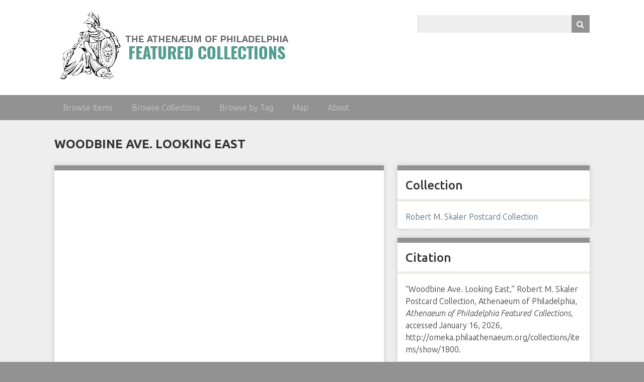

--- FILE ---
content_type: text/html; charset=utf-8
request_url: http://omeka.philaathenaeum.org/collections/items/show/1800
body_size: 6612
content:
<!DOCTYPE html>
<html class="custom" lang="en-US">
<head>
    <meta charset="utf-8">
    <meta name="viewport" content="width=device-width, initial-scale=1">
    
        <title>Woodbine Ave. Looking East &middot; Athenaeum of Philadelphia Featured Collections</title>

    <link rel="alternate" type="application/rss+xml" title="Omeka RSS Feed" href="/collections/items/browse?output=rss2" /><link rel="alternate" type="application/atom+xml" title="Omeka Atom Feed" href="/collections/items/browse?output=atom" />
    <!-- Plugin Stuff -->
    <script async src="https://www.googletagmanager.com/gtag/js?id=G-S0K06SXM1R"></script>
<script>
  window.dataLayer = window.dataLayer || [];
  function gtag(){dataLayer.push(arguments);}
  gtag('js', new Date());

  gtag('config', "G-S0K06SXM1R");
</script>
    <!-- Stylesheets -->
    <link href="/collections/application/views/scripts/css/public.css?v=3.1.2" media="screen" rel="stylesheet" type="text/css" >
<link href="/collections/plugins/Geolocation/views/shared/javascripts/leaflet/leaflet.css?v=3.2.3" media="" rel="stylesheet" type="text/css" >
<link href="/collections/plugins/Geolocation/views/shared/css/geolocation-marker.css?v=3.2.3" media="" rel="stylesheet" type="text/css" >
<link href="//fonts.googleapis.com/css?family=Ubuntu:300,400,500,700,300italic,400italic,500italic,700italic" media="all" rel="stylesheet" type="text/css" >
<link href="/collections/application/views/scripts/css/iconfonts.css?v=3.1.2" media="screen" rel="stylesheet" type="text/css" >
<link href="/collections/themes/athena/css/normalize.css?v=3.1.2" media="screen" rel="stylesheet" type="text/css" >
<link href="/collections/themes/athena/css/style.css?v=3.1.2" media="screen" rel="stylesheet" type="text/css" >
<link href="/collections/themes/athena/css/print.css?v=3.1.2" media="print" rel="stylesheet" type="text/css" >
    <!-- Custom Colors -->
    <style>
    /* !---------- Custom Styles ---------- */
    .custom body {
      background-color: #929292;
      color: #333333;
    }
    .custom h1, .custom #site-title a {
      color: 333333;
    }
    .custom input[type=submit], .custom button, .custom .button, .custom .show-advanced.button {
      background-color: #929292;
    }
    .custom input[type=text], .custom input[type=password], .custom textarea {
      background-color: #eeeeee;
      color: #815442;
    }
    .custom a:link {
      color: #476485;
    }
    .custom a:visited {
      color: #476485;
    }
    .custom a:hover, .custom a:active, .custom a:focus {
      color: #F16100;
    }
    .custom header {
      background-color: #ffffff;
    }
    .custom nav.top {
      background-color: #929292;
    }
    .custom nav.top li:hover a {
      color: #fff;
    }
    .custom nav.top a:link, .custom nav.top a:visited {
      color: #ccc;
    }
    .custom nav.top a:active, .custom nav.top a:hover, .custom nav.top a.open {
      color: #fff;
    }
    .custom nav.top .sub-nav {
      background-color: #929292;
    }
    .custom nav.top .sub-nav li > a:link, .custom nav.top .sub-nav li > a:visited {
      color: #BE5E5E;
    }
    .custom nav.top .sub-nav li > a:hover {
      color: #fff;
    }
    .custom nav.top .sub-nav .sub-nav a:hover {
      color: #fff;
    }
    .custom #top-nav a:focus {
      color: #fff;
    }
    .custom #intro {
      color: #815442;
    }
    .custom #maincontent,
    .custom #secondary-nav .current a,
    .custom #secondary-nav a.current,
    .custom .secondary-nav .current a,
    .custom .secondary-nav a.current,
    .custom .exhibit-section-nav .current a {
      background-color: #eeeeee;
    }
    .custom #home #maincontent > div {
      border-color: #929292;
    }
    .custom #maincontent > h1 {
      color: 333333;
    }
    .custom #maincontent h2 {
      border-color: #ECEBE6;
    }
    .custom #maincontent #primary > div, .custom #maincontent #sidebar > div {
      background-color: #fff;
    }
    .custom #maincontent #primary > h1 {
      color: 333333;
    }
    .custom #maincontent > div, .custom #maincontent #primary > div, .custom #maincontent #sidebar > div,
    .custom #maincontent #advanced-search-form > div, .custom #maincontent #exhibit-pages {
      border-color: #929292;
    }
    .custom #maincontent .pagination_previous a, .custom #maincontent .pagination_next a {
      background-color: #929292;
    }
    .custom #maincontent .pagination input[type=text] {
      border-color: #fff;
      background-color: #fff;
    }
    .custom #maincontent nav .pagination_list {
      background-color: #929292;
    }
    .custom #maincontent .item-img {
      border-color: #ECEBE6;
    }
    .custom #maincontent div.hTagcloud {
      border: 0;
      background-color: transparent;
      -moz-box-shadow: transparent 0 0 0;
      -webkit-box-shadow: transparent 0 0 0;
      box-shadow: transparent 0 0 0;
    }
    .custom #search-results th {
      background-color: #929292;
    }
    .custom #search-filters li, .custom #item-filters li {
      background-color: #fff;
    }
    .custom .page #maincontent {
      border-color: #929292;
    }
    .custom footer {
      background-color: #929292;
      color: #FFFFFF;
    }
    .custom footer p {
      color: #FFFFFF;
    }
    .custom .exhibit-page-nav {
      background-color: #929292;
    }
    .custom .exhibit-page-nav .current, .custom .exhibit-child-nav .current {
      background-color: rgba(0, 0, 0, 0.1);
    }
    .custom .exhibit-page-nav a:link, .custom .exhibit-page-nav a:visited {
      color: #929292;
    }
    .custom .exhibit-page-nav a:hover, .custom .exhibit-page-nav a:active {
      color: #fff;
    }
    .custom #exhibit-page-navigation a, .custom #exhibit-page-navigation span {
      background-color: #fff;
    }
    </style>


    <!-- JavaScripts -->
    
    <script type="text/javascript" src="//ajax.googleapis.com/ajax/libs/jquery/3.6.0/jquery.min.js"></script>
<script type="text/javascript">
    //<!--
    window.jQuery || document.write("<script type=\"text\/javascript\" src=\"\/collections\/application\/views\/scripts\/javascripts\/vendor\/jquery.js?v=3.1.2\" charset=\"utf-8\"><\/script>")    //-->
</script>
<script type="text/javascript" src="//ajax.googleapis.com/ajax/libs/jqueryui/1.12.1/jquery-ui.min.js"></script>
<script type="text/javascript">
    //<!--
    window.jQuery.ui || document.write("<script type=\"text\/javascript\" src=\"\/collections\/application\/views\/scripts\/javascripts\/vendor\/jquery-ui.js?v=3.1.2\" charset=\"utf-8\"><\/script>")    //-->
</script>
<script type="text/javascript" src="/collections/application/views/scripts/javascripts/vendor/jquery.ui.touch-punch.js"></script>
<script type="text/javascript">
    //<!--
    jQuery.noConflict();    //-->
</script>
<script type="text/javascript" src="/collections/plugins/Geolocation/views/shared/javascripts/leaflet/leaflet.js?v=3.2.3"></script>
<script type="text/javascript" src="/collections/plugins/Geolocation/views/shared/javascripts/leaflet/leaflet-providers.js?v=3.2.3"></script>
<script type="text/javascript" src="/collections/plugins/Geolocation/views/shared/javascripts/map.js?v=3.2.3"></script>
<script type="text/javascript" src="/collections/application/views/scripts/javascripts/vendor/selectivizr.js?v=3.1.2"></script>
<script type="text/javascript" src="/collections/application/views/scripts/javascripts/vendor/jquery-accessibleMegaMenu.js?v=3.1.2"></script>
<script type="text/javascript" src="/collections/application/views/scripts/javascripts/vendor/respond.js?v=3.1.2"></script>
<script type="text/javascript" src="/collections/themes/athena/javascripts/jquery-extra-selectors.js?v=3.1.2"></script>
<script type="text/javascript" src="/collections/themes/athena/javascripts/seasons.js?v=3.1.2"></script>
<script type="text/javascript" src="/collections/application/views/scripts/javascripts/globals.js?v=3.1.2"></script>
    <script src="https://use.fontawesome.com/9d46255b5a.js"></script>
    
    <script>

    function getTranscriptionStatus( containerId, ManifestUrl )
    {
        container = jQuery("#" + containerId);

        // if a request is already in process, don't try another one
        if (container.data("xhr"))
        {
            return;
        }

        // AJAX request to get pages
        container.data("xhr", jQuery.ajax({
                type: "get",
                url: "https://www.philageohistory.org/rdic-images/cfc/ImageText.cfc",
                data: {Method: 'getTranscriptionStatus', ManifestUrl: ManifestUrl},
                dataType: "html",
                success: function(response){
                    container = jQuery("#" + containerId);
                    container.html(response);
                    //container.scrollTop(0);
                },
                complete: function(){
                    // clear the data request (to allow further requests)
                    container.removeData("xhr");
                }
            })
        );
    }

    </script>


</head>
<body class="items show">
    <a href="#maincontent" id="skipnav">Skip to main content</a>
        <div id="wrap">
        <header role="banner">
            <div id="site-title">
                <a href="http://omeka.philaathenaeum.org/collections" ><img src="http://omeka.philaathenaeum.org/collections/files/theme_uploads/5df512b8c4bd904036614c368f68e699.png" alt="Athenaeum of Philadelphia Featured Collections" /></a>
            </div>
            <div id="search-container" role="search">
                                <form id="search-form" name="search-form" action="/collections/search" aria-label="Search" method="get">    <input type="text" name="query" id="query" value="" title="Query" aria-label="Query" aria-labelledby="search-form query">        <button id="advanced-search" type="button" class="show-advanced button" aria-label="Options" title="Options" aria-labelledby="search-form advanced-search">
        <span class="icon" aria-hidden="true"></span>
    </button>
    <div id="advanced-form">
        <fieldset id="query-types">
            <legend>Search using this query type:</legend>
            <label><input type="radio" name="query_type" id="query_type-keyword" value="keyword" checked="checked">Keyword</label><br>
<label><input type="radio" name="query_type" id="query_type-boolean" value="boolean">Boolean</label><br>
<label><input type="radio" name="query_type" id="query_type-exact_match" value="exact_match">Exact match</label>        </fieldset>
                <fieldset id="record-types">
            <legend>Search only these record types:</legend>
                        <input type="checkbox" name="record_types[]" id="record_types-Item" value="Item" checked="checked"> <label for="record_types-Item">Item</label><br>
                        <input type="checkbox" name="record_types[]" id="record_types-File" value="File" checked="checked"> <label for="record_types-File">File</label><br>
                        <input type="checkbox" name="record_types[]" id="record_types-Collection" value="Collection" checked="checked"> <label for="record_types-Collection">Collection</label><br>
                    </fieldset>
                <p><a href="/collections/items/search">Advanced Search (Items only)</a></p>
    </div>
        <button name="submit_search" id="submit_search" type="submit" value="Submit" title="Submit" class="button" aria-label="Submit" aria-labelledby="search-form submit_search"><span class="icon" aria-hidden="true"></span></button></form>
                            </div>
                    </header>

        <nav id="top-nav" class="top" role="navigation">
            <ul class="navigation">
    <li>
        <a href="/collections/items/browse">Browse Items</a>
    </li>
    <li>
        <a href="/collections/collections/browse">Browse Collections</a>
    </li>
    <li>
        <a href="http://omeka.philaathenaeum.org/collections/items/tags">Browse by Tag</a>
    </li>
    <li>
        <a href="/collections/geolocation/map/browse">Map</a>
    </li>
    <li>
        <a href="/collections/about">About</a>
    </li>
</ul>        </nav>

        <div id="maincontent" role="main" tabindex="-1">
            
<h1>Woodbine Ave. Looking East</h1>


        <script type="text/javascript" src="/uv/lib/offline.js"></script>
        <script type="text/javascript" src="/uv/helpers.js"></script>
        <link rel="stylesheet" type="text/css" href="/uv/uv.css">

        <script type="text/javascript">
        var uv, urlDataProvider;
        var manifest = 'https://www.philadelphiabuildings.org/pab-new/iiif.cfm/HI-SK20161207-1800/manifest';
        var WorkId = '';

        window.addEventListener('uvLoaded', function(e) { 

            urlDataProvider = new UV.URLDataProvider();
            setupUV();

        }, false);

        function setupUV() {

            var canvasIndex;

            // if ft is set, move to that page
            var ft = urlDataProvider.get('ft', '');

            if (ft != '')
            {
                //canvasIndex = GetPageFromImageTextId(ft.split('-').join('')) - 1;
                urlDataProvider.set('ft', '');
            }
            else
            {
                canvasIndex = Number(urlDataProvider.get('cv', 0));
            }
            
            var data = {
                iiifResourceUri: manifest,
                root: '../../../uv/',
                // configUri: '/uv/uv-config.json',
                collectionIndex: Number(urlDataProvider.get('c', 0)),
                sequenceIndex: Number(urlDataProvider.get('s', 0)),
                canvasIndex: canvasIndex,
                rotation: Number(urlDataProvider.get('r', 0)),
                rangeId: urlDataProvider.get('rid', ''),
                highlight: urlDataProvider.get('q', ''),
                xywh: urlDataProvider.get('xywh', '')
            };

            uv = createUV('#uv', data, urlDataProvider);

            uv.on('canvasIndexChanged', function() {
                getImageText(uv.get('canvasIndex') + 1);
                // track page change
                //gtag('event', 'Change Page', 'Book Viewer', WorkId);
            });

            uv.on('annotationsCleared', function() {
                $('#search-query').val('');
                $('#book-search-results').html('');
            })

            uv.on('clearAnnotations', function() {
                $('#search-query').val('');
                $('#book-search-results').html('');
            })

            uv.on('annotationsChanged', function() {
                var h = uv.get('highlight');
                urlDataProvider.set('q', h);
                $('#search-query').val(h);
                doSearch('search-query', 'book-search-results');
            })

            // if q is set, do the query
            var q = urlDataProvider.get('q', '');

            if (q != '')
            {
                $('#search-query').val(q);
                doSearch('search-query', 'book-search-results');
            }

        }

        function goToPage( page )
        {
            //uv.set({ canvasIndex: page - 1, config: {options: { pagingEnabled: false }}});
            uv.extension.updateSettings({ pagingEnabled: false });
            uv.publish('canvasIndexChanged', page - 1);
            uv.extension.getViewer().viewport.goHome();

            var element = document.getElementById("uv");
            element.scrollIntoView();
        }

        function getImageText( PageNumber )
        {
            container = jQuery('#fulltextcontent');
            
            // if a request is already in process, don't try another one
            if (container.data("xhr"))
            {
                return;
            }

            twopages = 0;
            
            options = uv.get('config')['options'];
            if (options['pagingEnabled'])
                if (options['pagingEnabled'] == true)
                    twopages = 1;

            // AJAX request to get pages
            container.data("xhr", jQuery.ajax({
                    type: "get",
                    url: "https://www.philageohistory.org/rdic-images/cfc/ImageText.cfc",
                    data: {Method: 'getImageTextUV', ManifestUrl: 'https://www.philadelphiabuildings.org/pab-new/iiif.cfm/HI-SK20161207-1800/manifest', 
                            PageSeq: PageNumber, Overflow: 'none', TwoPages: twopages},
                    dataType: "html",
                    success: function(response){
                        container.html(response);
                        container.scrollTop(0);
                    },
                    complete: function(){
                        // clear the data request (to allow further requests)
                        container.removeData("xhr");
                    }
                })
            );
        }

        function getSearchResults( query, container, onComplete )
        {
            // if a request is already in process, don't try another one
            if (container.data("xhr"))
            {
                alert("Another search is in progress. Please wait. If this error continues, please reload the page.");
                return;
            }

            container.html('<div class="search-result-item">Retrieving search results...</div>');

            // AJAX request to get pages
            container.data("xhr", jQuery.ajax({
                    type: "get",
                    url: "https://www.philageohistory.org/rdic-images/cfc/BookViewer.cfc",
                    data: {
                        Method: 'getSearchResults', 
                        WorkId: '290-PC-14-082', 
                        GoToPageFunction: 'goToPage',
                        GoToPageArgument: 'PageNumber',
                        query: query
                        //, SearchAllLink: '/rdic-images/ChristChurch/search-mb.cfm'
                    },
                    dataType: "html",
                    success: function(response){
                        container.html(response);
                        container.scrollTop(0);
                    },
                    complete: function(){
                        // clear the data request (to allow further requests)
                        container.removeData("xhr");
                        onComplete();
                    }
                })
            );

            //track search
            //_gaq.push(['_trackEvent', 'Book Viewer', 'Search', '#WorkId#']);
            //gtag('event', 'Search', {'event_category' : 'Book Viewer', 'event_label' : '290-PC-14-082'});
        }
        
        function doSearch( queryId, containerId )
        {
            var query = jQuery('#' + queryId).val();
            var container = jQuery('#' + containerId);
            
            //uv.set({highlight: query});

            if (query != '')
            {
                getSearchResults( query, container, function() {} );
            }
            else
            {
                container.html('');
            }
            
            return false;
        }

        jQuery(document).bind('uv.onCreated',function (event, obj) {
            console.log('uv.onCreated', obj);
        });

        jQuery(document).bind('uv.onLoad',function (event, obj) {
            console.log('uv.onLoad', obj);
        });

        jQuery(document).bind('uv.onCanvasIndexChanged', function (event, obj) {
            console.log('uv.onCanvasIndexChanged', obj);
            getImageText(obj + 1);
        });


        function makeWideSidebar()
        {
            jQuery('#primary').addClass('widesidebar');
            jQuery('#sidebar').addClass('widesidebar');
            jQuery('#makeWideSidebar').addClass('hide');
            jQuery('#makeNormalSidebar').removeClass('hide');
            window.dispatchEvent(new Event('resize'));
        }

        function makeNormalSidebar()
        {
            jQuery('#primary').removeClass('widesidebar');
            jQuery('#sidebar').removeClass('widesidebar');
            jQuery('#makeWideSidebar').removeClass('hide');
            jQuery('#makeNormalSidebar').addClass('hide');
            window.dispatchEvent(new Event('resize'));
        }

        </script>

        
<div id="primary">

            
    <div class="uv" id="uv" style="height: 650px;"></div>    
    <div class="element-set">

    <h2>Metadata</h2>

            
        
        <div id="dublin-core-title" class="element">
            <h3>Title</h3>
                                            <div class="element-text">Woodbine Ave. Looking East</div>
                    </div><!-- end element -->
        
        
        <div id="dublin-core-location" class="element">
            <h3>Location</h3>
                                            <div class="element-text">Woodbine Ave, from 64th St, Pennsylvania (Overbrook)</div>
                    </div><!-- end element -->
        
        
        <div id="dublin-core-extent" class="element">
            <h3>Extent</h3>
                                            <div class="element-text">1 postcard</div>
                    </div><!-- end element -->
        
        
        <div id="dublin-core-medium" class="element">
            <h3>Medium</h3>
                                            <div class="element-text">Postcards</div>
                    </div><!-- end element -->
        
        
        <div id="dublin-core-language" class="element">
            <h3>Language</h3>
                                            <div class="element-text">en</div>
                    </div><!-- end element -->
        
        
        <div id="dublin-core-type" class="element">
            <h3>Type</h3>
                                            <div class="element-text">Image</div>
                    </div><!-- end element -->
        
        
        <div id="dublin-core-collection" class="element">
            <h3>Collection</h3>
                                            <div class="element-text">Robert M. Skaler Postcard Collection, Athenaeum of Philadelphia</div>
                    </div><!-- end element -->
        
        
        <div id="dublin-core-identifier" class="element">
            <h3>Identifier</h3>
                                            <div class="element-text">290-PC-14-082</div>
                                            <div class="element-text">https://www.philadelphiabuildings.org/pab/app/ho_display.cfm/1237792</div>
                    </div><!-- end element -->
        
        
        <div id="dublin-core-rights" class="element">
            <h3>Rights</h3>
                                            <div class="element-text">Permission to reproduce material from Athenaeum collections must be granted in writing and is at the discretion of The Athenaeum staff. All permission is granted on a per-use basis. Images may not be altered (aside from cropping) without special permission. The user of supplied reproductions assumes all responsibilities for citing sources properly, and using images in conformity with existing copyright laws, and may be required to supply The Athenaeum with a copy of any publication or project in which the images appear. The Athenaeum reserves the right to refuse to reproduce any item in its collections.</div>
                                            <div class="element-text">For information on ordering reproductions of Athenaeum drawings, please see <a href="http://www.philaathenaeum.org/rights.html">http://www.philaathenaeum.org/rights.html</a>.</div>
                    </div><!-- end element -->
            
</div><!-- end element-set -->
    
</div><!-- end primary -->

<aside id="sidebar">

    
    <!-- The following returns all of the files associated with an item. -->
    
    <!-- If the item belongs to a collection, the following creates a link to that collection. -->
        <div id="collection" class="element">
        <h2>Collection</h2>
        <div class="element-text"><p><a href="/collections/collections/show/1">Robert M. Skaler Postcard Collection</a></p></div>
    </div>
    
    <!-- The following prints a list of all tags associated with the item -->
    
    <span class="Z3988" title="ctx_ver=Z39.88-2004&amp;rft_val_fmt=info%3Aofi%2Ffmt%3Akev%3Amtx%3Adc&amp;rfr_id=info%3Asid%2Fomeka.org%3Agenerator&amp;rft.language=en&amp;rft.rights=Permission+to+reproduce+material+from+Athenaeum+collections+must+be+granted+in+writing+and+is+at+the+discretion+of+The+Athenaeum+staff.+All+permission+is+granted+on+a+per-use+basis.+Images+may+not+be+altered+%28aside+from+cropping%29+without+special+permission.+The+user+of+supplied+reproductions+assumes+all+responsibilities+for+citing+sources+properly%2C+and+using+images+in+conformity+with+existing+copyright+laws%2C+and+may+be+required+to+supply+The+Athenaeum+with+a+copy+of+any+publication+or+project+in%E2%80%A6&amp;rft.relation=thumb%3A001%3Ahttps%3A%2F%2Fwww.philadelphiabuildings.org%2Fpab-images%2Fmedium-display%2Fpat-skaler%2F290-PC-14-082.jpg&amp;rft.title=Woodbine+Ave.+Looking+East&amp;rft.type=Image&amp;rft.identifier=http%3A%2F%2Fomeka.philaathenaeum.org%2Fcollections%2Fitems%2Fshow%2F1800" aria-hidden="true"></span><a href='/collections/corrections/index/add/item_id/1800'></a>
    <!-- The following prints a citation for this item. -->
    <div id="item-citation" class="element">
        <h2>Citation</h2>
        <div class="element-text">“Woodbine Ave. Looking East,” Robert M. Skaler Postcard Collection, Athenaeum of Philadelphia, <em>Athenaeum of Philadelphia Featured Collections</em>, accessed January 16, 2026, http://omeka.philaathenaeum.org/collections/items/show/1800.</div>
    </div>

</aside>

<!--
<ul class="item-pagination navigation">
    <li id="previous-item" class="previous"><a href="/collections/items/show/1799">&larr; Previous Item</a></li>
    <li id="next-item" class="next"><a href="/collections/items/show/1801">Next Item &rarr;</a></li>
</ul>
-->


    <!-- Put at the bottom of the page to ensure that the uvLoaded event isn't fired before a listener is registered -->
    <script type="text/javascript" src="/uv/uv.js"></script>


</div><!-- end content -->

<footer role="contentinfo">

        <div id="custom-footer-text">

            <div style="float: left; max-width: 500px; min-width: 250px; padding: 10px; margin-right: 10px;">
                                    <div>Copyright 2025 The Athenaeum of Philadelphia</div>
                
                <div>Proudly powered by <a href="http://omeka.org">Omeka</a>.</div>
            </div>

            
        </div>

    
</footer>

</div><!--end wrap-->

<script type="text/javascript">
jQuery(document).ready(function () {
    Omeka.showAdvancedForm();
    Omeka.skipNav();
    Omeka.megaMenu("#top-nav");
    Seasons.mobileSelectNav();
});
</script>

</body>

</html>
